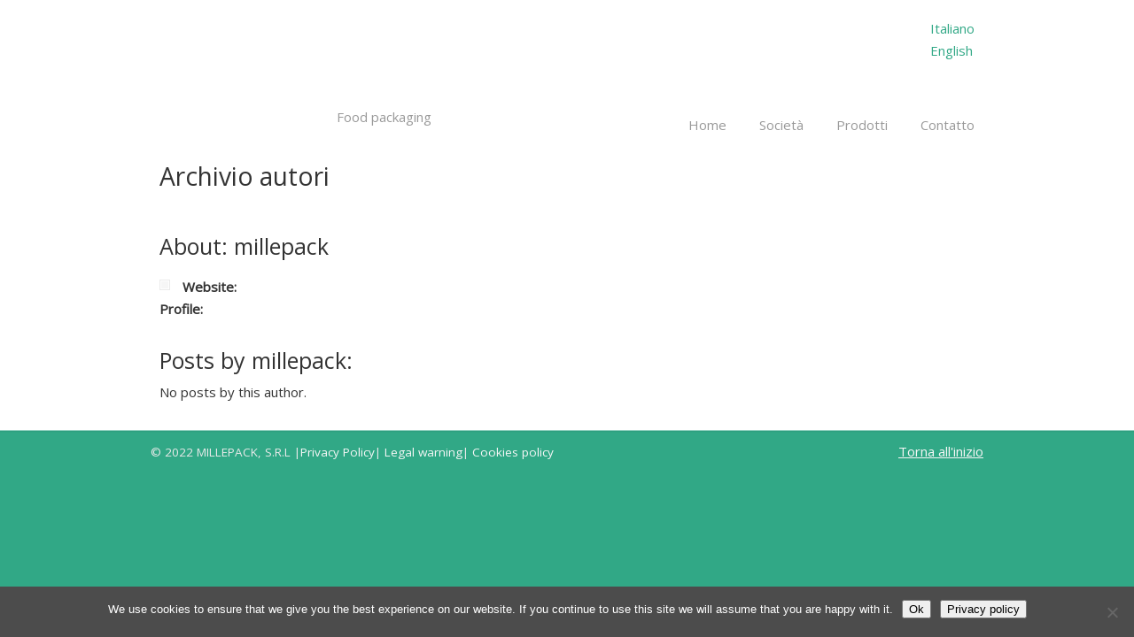

--- FILE ---
content_type: text/css
request_url: https://millepack.com/wp-content/themes/u-design/styles/custom/custom_style.css?ver=6.9
body_size: 1252
content:
/* Custom Styles */
body { font-family:'Open Sans'; }
body { font-size:15px; }
h1, h2, h3, h4, h5, h6, #slogan, .single-post-categories { font-family:'Open Sans'; }
#top-elements { height:120px; }
#logo h1 a, #logo .site-name a { background:transparent url( http://www.millepack.com/wp-content/uploads/2012/11/logo6.png ) no-repeat 0 100%; width:264px; height:124px; }       
#slogan { top:120px; left:200px; }
#slogan { font-size:15px; }
.js_on .cufon-on #slogan { font-size:17px; }
#navigation-menu { font-family:'Open Sans'; }
#navigation-menu { font-size:15px; }
    #main-menu { background:none; }
h1 {font-size:1.883em !important; }
h2 {font-size:1.667em !important; }
h3 {font-size:1.5em !important; }
h4 {font-size:1.333em !important; }
h5 {font-size:1.25em !important; }
h6 {font-size:1.083em !important; }
.js_on .cufon-on h1 {font-size:2.3em !important; }
.js_on .cufon-on h2 {font-size:2.18em !important; }
.js_on .cufon-on h3 {font-size:1.883em !important; }
.js_on .cufon-on h4 {font-size:1.667em !important; }
.js_on .cufon-on h5 {font-size:1.5em !important; }
.js_on .cufon-on h6 {font-size:1.333em !important; }

    
#page-content-title #page-title h1,
#page-content-title #page-title h2,
#page-content-title #page-title h3,
#page-content-title #page-title .single-post-categories {font-size:1.883em !important;}

.js_on .cufon-on #page-content-title #page-title h1,
.js_on .cufon-on #page-content-title #page-title h2,
.js_on .cufon-on #page-content-title #page-title h3,
.js_on .cufon-on #page-content-title #page-title .single-post-categories {font-size:2.3em !important;}

.post-top h1, .post-top h2, .post-top h3 {font-size:1.5em !important; }
.js_on .cufon-on .post-top h1, .js_on .cufon-on .post-top h2, .post-top h3 {font-size:1.883em !important; }

#sidebarSubnav h3 {font-size:1.25em !important; }
.js_on .cufon-on #sidebarSubnav h3 {font-size:1.5em !important; }

.portfolio-items-wrapper h2 {font-size:1.333em !important; }
.js_on .cufon-on .portfolio-items-wrapper h2 {font-size:1.667em !important; }
h2.portfolio-single-column {font-size:1.667em !important; }
.js_on .cufon-on h2.portfolio-single-column {font-size:2.18em !important; }

h3.bottom-col-title {font-size:1.35em !important; }
.js_on .cufon-on h3.bottom-col-title {font-size:1.6947em !important; }

#gs-header #header-content { width:940px; }
#c2-slider .slide-desc h2, #c2-slider .slide-desc { color:#333333; }
#c2-slider .slide-desc h2 { font-size:1.8em !important; font-family:'Open Sans'; line-height:1.7; }
#c2-slider .slide-desc p, #c2-slider .slide-desc ul { font-size:1.2em; line-height:1.7; }
#c3-slider .sliding-text { color:#FFFFFF; font-size:1.2em; line-height:1.7; }


    

body, .post-top h2 a, .post-top h3 a, .posts-counter { color:#333333; }
a, #isotope-options li a:hover, #isotope-options li a.selected { color:#31A886; }
a:hover, .post-top h2 a:hover, .post-top h3 a:hover, #isotope-options li a { color:#333333; }
.custom-formatting li.current_page_item > a, .custom-formatting li.current-menu-item > a, .custom-formatting li.current-cat > a, .custom-formatting li.current > a { color: #333333; }
.custom-formatting li.current_page_item > a:hover, .custom-formatting li.current-menu-item > a:hover,.custom-formatting li.current-cat > a:hover, .custom-formatting li.current > a:hover { color: #31A886; }
h1,h2,h3,h4,h5,h6 { color:#333333; }
    #top-wrapper { background: url("http://www.millepack.com/wp-content/uploads/2012/11/pattern241.png") repeat scroll center top #FFFFFF; }
#slogan, #top-elements .phone-number, #top-elements .social_media_title, #search input.blur, #search input.inputbox_focus { color:#999999; }
#slogan{ color:#999999; }
    #gs-header, #piecemaker-header, #c1-header, #c2-header, #c3-header, #rev-slider-header { background: url("http://www.millepack.com/wp-content/uploads/2012/11/prova36.png") repeat scroll center top #FFFFFF; }
#navigation-menu ul.sf-menu > li > a > span { color:#999999; }
#navigation-menu ul.sf-menu > li.current-menu-item > a > span, #navigation-menu ul.sf-menu > li.current_page_item > a > span { color:#333333; }
#navigation-menu ul.sf-menu > li.current-menu-item > a > span:hover, #navigation-menu ul.sf-menu > li.current_page_item > a > span:hover { color:#777777; }
#navigation-menu ul.sf-menu > li > a:hover span { color:#777777; }
#page-content-title #page-title h1, .js_on .cufon-on #page-content-title #page-title h1,
#page-content-title #page-title h2, .js_on .cufon-on #page-content-title #page-title h2,
#page-content-title #page-title h3, .js_on .cufon-on #page-content-title #page-title h3,
#page-content-title #page-title .single-post-categories, .js_on .cufon-on #page-content-title #page-title .single-post-categories { color:#333333; }
    #page-content-title { background: url("http://www.millepack.com/wp-content/uploads/2012/11/pattern243.png") repeat scroll center top #FFFFFF; }
    #home-page-content, #page-content, .no_title_section #page-content { background: url("http://www.millepack.com/wp-content/uploads/2012/11/pattern24.png") repeat scroll center top #FFFFFF; }
h3.before_cont_title { color:#333333; }
#before-content { color:#333333; }
    #before-content { background: url("http://www.millepack.com/wp-content/uploads/2012/11/pattern246.png") repeat scroll center top #FFFFFF; }
    #bottom-bg { background: none repeat scroll 0 0 #F5F5F5; }
h3.bottom-col-title { color: #91C4B6; }
#bottom, #bottom .textwidget, #bottom #wp-calendar, #bottom .posts-counter { color: #FCFCFC; }
#bottom a { color: #FFFFFF; }
#bottom a:hover { color: #000000; }
h3.bottom-col-title, #bottom ul.small-thumb li, #bottom .widget_recent_entries li a, #bottom .widget_categories li a, #bottom .widget_pages li a, #bottom .widget_subpages li a, #bottom .widget_archive li a, #bottom .widget_links li a, #bottom .widget_rss li a, #bottom .widget_meta li a, #bottom .loginform li a, #bottom .widget_nav_menu li a {
    background: url("../style1/images/heading_underline.png") repeat-x scroll 0 100% transparent;
}
#bottom .widget_recent_comments li { background: url("../style1/images/heading_underline.png") repeat-x scroll 0 100% transparent; }
    #footer-bg { background: url("../common-images/home-page-content-top.png") repeat-x scroll 50% 0 #31A886; }
body { background-color: #31A886; }
#footer, #footer_text { color: #EAEAEA; }
#footer a, #footer_text a { color: #F7F7F7; }
#footer a:hover, #footer_text a:hover { color: #EAEAEA; }


    @media screen and (max-width: 719px) {
        #logo h1 a, #logo .site-name a { background:transparent url( http://www.millepack.com/wp-content/uploads/2012/11/logo6.png ) no-repeat 0 100%; height:px; }
#gs-header, #piecemaker-header, #c1-header, #c2-header, #c3-header, #rev-slider-header { display:none; }        #wrapper-1, #top-wrapper, #gs-header, #piecemaker-header, #c1-header, #c2-header, #c3-header, #rev-slider-header, #page-content-title, #home-page-content, #page-content, .no_title_section #page-content, #before-content, #bottom-bg, #footer-bg { background-image:none; }
    }
    @media screen and (max-width: 959px) {
        #c2-slider .slide-desc p, #c2-slider .slide-desc ul  { font-size:1.1em; line-height:1.6; }
        ul#c2-slider li ul li { font-size:0.8em; }
    }
    @media screen and (max-width: 480px) {
        #c2-slider .slide-desc h2 { font-size:1.4em !important; line-height:1.5; }
    }
    @media screen and (min-width: 720px) and (max-width: 959px) {
        #c2-slider .slide-desc h2 { font-size:1.7em !important; line-height:1.6; }
    }
